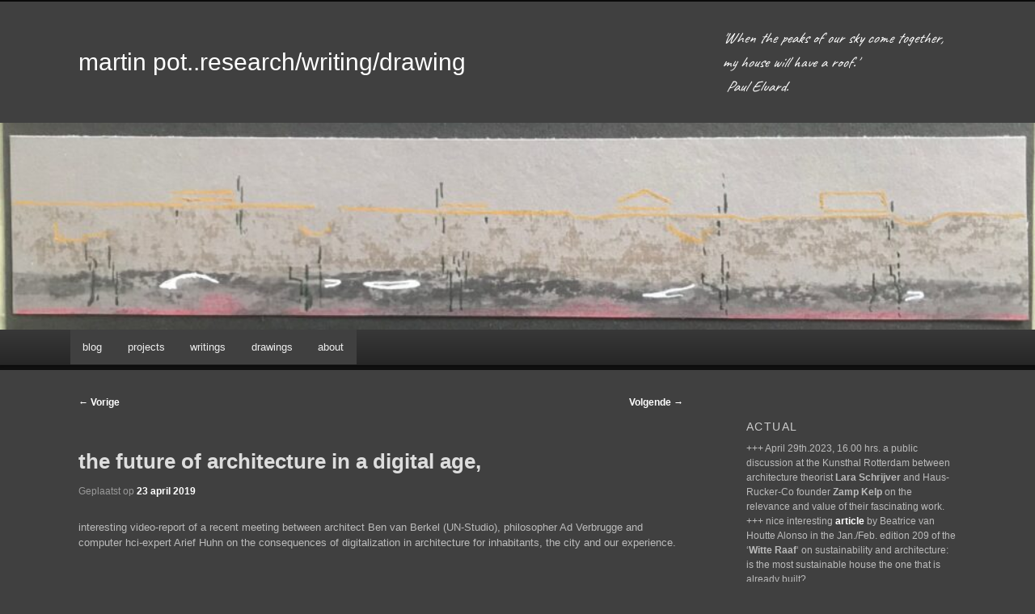

--- FILE ---
content_type: text/html; charset=UTF-8
request_url: https://martinpot.eu/the-future-of-architecture-in-a-digital-age/
body_size: 10654
content:
 <!DOCTYPE html>
<!--[if IE 6]>
<html id="ie6" lang="nl">
<![endif]-->
<!--[if IE 7]>
<html id="ie7" lang="nl">
<![endif]-->
<!--[if IE 8]>
<html id="ie8" lang="nl">
<![endif]-->
<!--[if !(IE 6) | !(IE 7) | !(IE 8)  ]><!-->
<html lang="nl">
<!--<![endif]-->
<head>
<meta charset="UTF-8" />
<meta name="viewport" content="width=device-width" />
<title>future architecture digitalizationmartin pot..research/writing/drawing</title>
<link rel="profile" href="http://gmpg.org/xfn/11" />
<link rel="stylesheet" type="text/css" media="all" href="https://martinpot.eu/wp-content/themes/twentyeleven-child-01/style.css" />
<link rel="pingback" href="https://martinpot.eu/xmlrpc.php" />
<!--[if lt IE 9]>
<script src="https://martinpot.eu/wp-content/themes/twentyeleven/js/html5.js" type="text/javascript"></script>
<![endif]-->
<meta name='robots' content='index, follow, max-image-preview:large, max-snippet:-1, max-video-preview:-1' />

	<!-- This site is optimized with the Yoast SEO plugin v20.6 - https://yoast.com/wordpress/plugins/seo/ -->
	<meta name="description" content="the future of architecture in a digital age." />
	<link rel="canonical" href="https://martinpot-interiors.com/the-future-of-architecture-in-a-digital-age/" />
	<meta property="og:locale" content="nl_NL" />
	<meta property="og:type" content="article" />
	<meta property="og:title" content="future architecture digitalization" />
	<meta property="og:description" content="the future of architecture in a digital age." />
	<meta property="og:url" content="https://martinpot-interiors.com/the-future-of-architecture-in-a-digital-age/" />
	<meta property="og:site_name" content="martin pot..research/writing/drawing" />
	<meta property="article:published_time" content="2019-04-23T12:31:24+00:00" />
	<meta property="article:modified_time" content="2019-07-16T18:57:12+00:00" />
	<meta name="author" content="martinpot" />
	<meta name="twitter:label1" content="Geschreven door" />
	<meta name="twitter:data1" content="martinpot" />
	<script type="application/ld+json" class="yoast-schema-graph">{"@context":"https://schema.org","@graph":[{"@type":"WebPage","@id":"https://martinpot-interiors.com/the-future-of-architecture-in-a-digital-age/","url":"https://martinpot-interiors.com/the-future-of-architecture-in-a-digital-age/","name":"future architecture digitalization","isPartOf":{"@id":"https://martinpot.eu/#website"},"datePublished":"2019-04-23T12:31:24+00:00","dateModified":"2019-07-16T18:57:12+00:00","author":{"@id":"https://martinpot.eu/#/schema/person/2c11c2694b6b7f5df44d6cf55ddb9a2e"},"description":"the future of architecture in a digital age.","breadcrumb":{"@id":"https://martinpot-interiors.com/the-future-of-architecture-in-a-digital-age/#breadcrumb"},"inLanguage":"nl","potentialAction":[{"@type":"ReadAction","target":["https://martinpot-interiors.com/the-future-of-architecture-in-a-digital-age/"]}]},{"@type":"BreadcrumbList","@id":"https://martinpot-interiors.com/the-future-of-architecture-in-a-digital-age/#breadcrumb","itemListElement":[{"@type":"ListItem","position":1,"name":"Home","item":"https://martinpot.eu/"},{"@type":"ListItem","position":2,"name":"the future of architecture in a digital age,"}]},{"@type":"WebSite","@id":"https://martinpot.eu/#website","url":"https://martinpot.eu/","name":"martin pot..research/writing/drawing","description":"&#039;When the peaks of our sky come together, my house will have a roof.&#039;  &#010; Paul Eluard. ","potentialAction":[{"@type":"SearchAction","target":{"@type":"EntryPoint","urlTemplate":"https://martinpot.eu/?s={search_term_string}"},"query-input":"required name=search_term_string"}],"inLanguage":"nl"},{"@type":"Person","@id":"https://martinpot.eu/#/schema/person/2c11c2694b6b7f5df44d6cf55ddb9a2e","name":"martinpot","url":"https://martinpot.eu/author/martinpot/"}]}</script>
	<!-- / Yoast SEO plugin. -->


<link rel='dns-prefetch' href='//s.w.org' />
<link rel="alternate" type="application/rss+xml" title="martin pot..research/writing/drawing &raquo; Feed" href="https://martinpot.eu/feed/" />
<link rel="alternate" type="application/rss+xml" title="martin pot..research/writing/drawing &raquo; Reactiesfeed" href="https://martinpot.eu/comments/feed/" />
<script type="text/javascript">
window._wpemojiSettings = {"baseUrl":"https:\/\/s.w.org\/images\/core\/emoji\/14.0.0\/72x72\/","ext":".png","svgUrl":"https:\/\/s.w.org\/images\/core\/emoji\/14.0.0\/svg\/","svgExt":".svg","source":{"concatemoji":"https:\/\/martinpot.eu\/wp-includes\/js\/wp-emoji-release.min.js?ver=6.0.11"}};
/*! This file is auto-generated */
!function(e,a,t){var n,r,o,i=a.createElement("canvas"),p=i.getContext&&i.getContext("2d");function s(e,t){var a=String.fromCharCode,e=(p.clearRect(0,0,i.width,i.height),p.fillText(a.apply(this,e),0,0),i.toDataURL());return p.clearRect(0,0,i.width,i.height),p.fillText(a.apply(this,t),0,0),e===i.toDataURL()}function c(e){var t=a.createElement("script");t.src=e,t.defer=t.type="text/javascript",a.getElementsByTagName("head")[0].appendChild(t)}for(o=Array("flag","emoji"),t.supports={everything:!0,everythingExceptFlag:!0},r=0;r<o.length;r++)t.supports[o[r]]=function(e){if(!p||!p.fillText)return!1;switch(p.textBaseline="top",p.font="600 32px Arial",e){case"flag":return s([127987,65039,8205,9895,65039],[127987,65039,8203,9895,65039])?!1:!s([55356,56826,55356,56819],[55356,56826,8203,55356,56819])&&!s([55356,57332,56128,56423,56128,56418,56128,56421,56128,56430,56128,56423,56128,56447],[55356,57332,8203,56128,56423,8203,56128,56418,8203,56128,56421,8203,56128,56430,8203,56128,56423,8203,56128,56447]);case"emoji":return!s([129777,127995,8205,129778,127999],[129777,127995,8203,129778,127999])}return!1}(o[r]),t.supports.everything=t.supports.everything&&t.supports[o[r]],"flag"!==o[r]&&(t.supports.everythingExceptFlag=t.supports.everythingExceptFlag&&t.supports[o[r]]);t.supports.everythingExceptFlag=t.supports.everythingExceptFlag&&!t.supports.flag,t.DOMReady=!1,t.readyCallback=function(){t.DOMReady=!0},t.supports.everything||(n=function(){t.readyCallback()},a.addEventListener?(a.addEventListener("DOMContentLoaded",n,!1),e.addEventListener("load",n,!1)):(e.attachEvent("onload",n),a.attachEvent("onreadystatechange",function(){"complete"===a.readyState&&t.readyCallback()})),(e=t.source||{}).concatemoji?c(e.concatemoji):e.wpemoji&&e.twemoji&&(c(e.twemoji),c(e.wpemoji)))}(window,document,window._wpemojiSettings);
</script>
<style type="text/css">
img.wp-smiley,
img.emoji {
	display: inline !important;
	border: none !important;
	box-shadow: none !important;
	height: 1em !important;
	width: 1em !important;
	margin: 0 0.07em !important;
	vertical-align: -0.1em !important;
	background: none !important;
	padding: 0 !important;
}
</style>
	<link rel='stylesheet' id='moztheme2011-css'  href='https://martinpot.eu/wp-content/plugins/twenty-eleven-theme-extensions/moztheme2011.css?ver=6.0.11' type='text/css' media='all' />
<link rel='stylesheet' id='wp-block-library-css'  href='https://martinpot.eu/wp-includes/css/dist/block-library/style.min.css?ver=6.0.11' type='text/css' media='all' />
<style id='wp-block-library-theme-inline-css' type='text/css'>
.wp-block-audio figcaption{color:#555;font-size:13px;text-align:center}.is-dark-theme .wp-block-audio figcaption{color:hsla(0,0%,100%,.65)}.wp-block-code{border:1px solid #ccc;border-radius:4px;font-family:Menlo,Consolas,monaco,monospace;padding:.8em 1em}.wp-block-embed figcaption{color:#555;font-size:13px;text-align:center}.is-dark-theme .wp-block-embed figcaption{color:hsla(0,0%,100%,.65)}.blocks-gallery-caption{color:#555;font-size:13px;text-align:center}.is-dark-theme .blocks-gallery-caption{color:hsla(0,0%,100%,.65)}.wp-block-image figcaption{color:#555;font-size:13px;text-align:center}.is-dark-theme .wp-block-image figcaption{color:hsla(0,0%,100%,.65)}.wp-block-pullquote{border-top:4px solid;border-bottom:4px solid;margin-bottom:1.75em;color:currentColor}.wp-block-pullquote__citation,.wp-block-pullquote cite,.wp-block-pullquote footer{color:currentColor;text-transform:uppercase;font-size:.8125em;font-style:normal}.wp-block-quote{border-left:.25em solid;margin:0 0 1.75em;padding-left:1em}.wp-block-quote cite,.wp-block-quote footer{color:currentColor;font-size:.8125em;position:relative;font-style:normal}.wp-block-quote.has-text-align-right{border-left:none;border-right:.25em solid;padding-left:0;padding-right:1em}.wp-block-quote.has-text-align-center{border:none;padding-left:0}.wp-block-quote.is-large,.wp-block-quote.is-style-large,.wp-block-quote.is-style-plain{border:none}.wp-block-search .wp-block-search__label{font-weight:700}:where(.wp-block-group.has-background){padding:1.25em 2.375em}.wp-block-separator.has-css-opacity{opacity:.4}.wp-block-separator{border:none;border-bottom:2px solid;margin-left:auto;margin-right:auto}.wp-block-separator.has-alpha-channel-opacity{opacity:1}.wp-block-separator:not(.is-style-wide):not(.is-style-dots){width:100px}.wp-block-separator.has-background:not(.is-style-dots){border-bottom:none;height:1px}.wp-block-separator.has-background:not(.is-style-wide):not(.is-style-dots){height:2px}.wp-block-table thead{border-bottom:3px solid}.wp-block-table tfoot{border-top:3px solid}.wp-block-table td,.wp-block-table th{padding:.5em;border:1px solid;word-break:normal}.wp-block-table figcaption{color:#555;font-size:13px;text-align:center}.is-dark-theme .wp-block-table figcaption{color:hsla(0,0%,100%,.65)}.wp-block-video figcaption{color:#555;font-size:13px;text-align:center}.is-dark-theme .wp-block-video figcaption{color:hsla(0,0%,100%,.65)}.wp-block-template-part.has-background{padding:1.25em 2.375em;margin-top:0;margin-bottom:0}
</style>
<style id='global-styles-inline-css' type='text/css'>
body{--wp--preset--color--black: #000;--wp--preset--color--cyan-bluish-gray: #abb8c3;--wp--preset--color--white: #fff;--wp--preset--color--pale-pink: #f78da7;--wp--preset--color--vivid-red: #cf2e2e;--wp--preset--color--luminous-vivid-orange: #ff6900;--wp--preset--color--luminous-vivid-amber: #fcb900;--wp--preset--color--light-green-cyan: #7bdcb5;--wp--preset--color--vivid-green-cyan: #00d084;--wp--preset--color--pale-cyan-blue: #8ed1fc;--wp--preset--color--vivid-cyan-blue: #0693e3;--wp--preset--color--vivid-purple: #9b51e0;--wp--preset--color--blue: #1982d1;--wp--preset--color--dark-gray: #373737;--wp--preset--color--medium-gray: #666;--wp--preset--color--light-gray: #e2e2e2;--wp--preset--gradient--vivid-cyan-blue-to-vivid-purple: linear-gradient(135deg,rgba(6,147,227,1) 0%,rgb(155,81,224) 100%);--wp--preset--gradient--light-green-cyan-to-vivid-green-cyan: linear-gradient(135deg,rgb(122,220,180) 0%,rgb(0,208,130) 100%);--wp--preset--gradient--luminous-vivid-amber-to-luminous-vivid-orange: linear-gradient(135deg,rgba(252,185,0,1) 0%,rgba(255,105,0,1) 100%);--wp--preset--gradient--luminous-vivid-orange-to-vivid-red: linear-gradient(135deg,rgba(255,105,0,1) 0%,rgb(207,46,46) 100%);--wp--preset--gradient--very-light-gray-to-cyan-bluish-gray: linear-gradient(135deg,rgb(238,238,238) 0%,rgb(169,184,195) 100%);--wp--preset--gradient--cool-to-warm-spectrum: linear-gradient(135deg,rgb(74,234,220) 0%,rgb(151,120,209) 20%,rgb(207,42,186) 40%,rgb(238,44,130) 60%,rgb(251,105,98) 80%,rgb(254,248,76) 100%);--wp--preset--gradient--blush-light-purple: linear-gradient(135deg,rgb(255,206,236) 0%,rgb(152,150,240) 100%);--wp--preset--gradient--blush-bordeaux: linear-gradient(135deg,rgb(254,205,165) 0%,rgb(254,45,45) 50%,rgb(107,0,62) 100%);--wp--preset--gradient--luminous-dusk: linear-gradient(135deg,rgb(255,203,112) 0%,rgb(199,81,192) 50%,rgb(65,88,208) 100%);--wp--preset--gradient--pale-ocean: linear-gradient(135deg,rgb(255,245,203) 0%,rgb(182,227,212) 50%,rgb(51,167,181) 100%);--wp--preset--gradient--electric-grass: linear-gradient(135deg,rgb(202,248,128) 0%,rgb(113,206,126) 100%);--wp--preset--gradient--midnight: linear-gradient(135deg,rgb(2,3,129) 0%,rgb(40,116,252) 100%);--wp--preset--duotone--dark-grayscale: url('#wp-duotone-dark-grayscale');--wp--preset--duotone--grayscale: url('#wp-duotone-grayscale');--wp--preset--duotone--purple-yellow: url('#wp-duotone-purple-yellow');--wp--preset--duotone--blue-red: url('#wp-duotone-blue-red');--wp--preset--duotone--midnight: url('#wp-duotone-midnight');--wp--preset--duotone--magenta-yellow: url('#wp-duotone-magenta-yellow');--wp--preset--duotone--purple-green: url('#wp-duotone-purple-green');--wp--preset--duotone--blue-orange: url('#wp-duotone-blue-orange');--wp--preset--font-size--small: 13px;--wp--preset--font-size--medium: 20px;--wp--preset--font-size--large: 36px;--wp--preset--font-size--x-large: 42px;}.has-black-color{color: var(--wp--preset--color--black) !important;}.has-cyan-bluish-gray-color{color: var(--wp--preset--color--cyan-bluish-gray) !important;}.has-white-color{color: var(--wp--preset--color--white) !important;}.has-pale-pink-color{color: var(--wp--preset--color--pale-pink) !important;}.has-vivid-red-color{color: var(--wp--preset--color--vivid-red) !important;}.has-luminous-vivid-orange-color{color: var(--wp--preset--color--luminous-vivid-orange) !important;}.has-luminous-vivid-amber-color{color: var(--wp--preset--color--luminous-vivid-amber) !important;}.has-light-green-cyan-color{color: var(--wp--preset--color--light-green-cyan) !important;}.has-vivid-green-cyan-color{color: var(--wp--preset--color--vivid-green-cyan) !important;}.has-pale-cyan-blue-color{color: var(--wp--preset--color--pale-cyan-blue) !important;}.has-vivid-cyan-blue-color{color: var(--wp--preset--color--vivid-cyan-blue) !important;}.has-vivid-purple-color{color: var(--wp--preset--color--vivid-purple) !important;}.has-black-background-color{background-color: var(--wp--preset--color--black) !important;}.has-cyan-bluish-gray-background-color{background-color: var(--wp--preset--color--cyan-bluish-gray) !important;}.has-white-background-color{background-color: var(--wp--preset--color--white) !important;}.has-pale-pink-background-color{background-color: var(--wp--preset--color--pale-pink) !important;}.has-vivid-red-background-color{background-color: var(--wp--preset--color--vivid-red) !important;}.has-luminous-vivid-orange-background-color{background-color: var(--wp--preset--color--luminous-vivid-orange) !important;}.has-luminous-vivid-amber-background-color{background-color: var(--wp--preset--color--luminous-vivid-amber) !important;}.has-light-green-cyan-background-color{background-color: var(--wp--preset--color--light-green-cyan) !important;}.has-vivid-green-cyan-background-color{background-color: var(--wp--preset--color--vivid-green-cyan) !important;}.has-pale-cyan-blue-background-color{background-color: var(--wp--preset--color--pale-cyan-blue) !important;}.has-vivid-cyan-blue-background-color{background-color: var(--wp--preset--color--vivid-cyan-blue) !important;}.has-vivid-purple-background-color{background-color: var(--wp--preset--color--vivid-purple) !important;}.has-black-border-color{border-color: var(--wp--preset--color--black) !important;}.has-cyan-bluish-gray-border-color{border-color: var(--wp--preset--color--cyan-bluish-gray) !important;}.has-white-border-color{border-color: var(--wp--preset--color--white) !important;}.has-pale-pink-border-color{border-color: var(--wp--preset--color--pale-pink) !important;}.has-vivid-red-border-color{border-color: var(--wp--preset--color--vivid-red) !important;}.has-luminous-vivid-orange-border-color{border-color: var(--wp--preset--color--luminous-vivid-orange) !important;}.has-luminous-vivid-amber-border-color{border-color: var(--wp--preset--color--luminous-vivid-amber) !important;}.has-light-green-cyan-border-color{border-color: var(--wp--preset--color--light-green-cyan) !important;}.has-vivid-green-cyan-border-color{border-color: var(--wp--preset--color--vivid-green-cyan) !important;}.has-pale-cyan-blue-border-color{border-color: var(--wp--preset--color--pale-cyan-blue) !important;}.has-vivid-cyan-blue-border-color{border-color: var(--wp--preset--color--vivid-cyan-blue) !important;}.has-vivid-purple-border-color{border-color: var(--wp--preset--color--vivid-purple) !important;}.has-vivid-cyan-blue-to-vivid-purple-gradient-background{background: var(--wp--preset--gradient--vivid-cyan-blue-to-vivid-purple) !important;}.has-light-green-cyan-to-vivid-green-cyan-gradient-background{background: var(--wp--preset--gradient--light-green-cyan-to-vivid-green-cyan) !important;}.has-luminous-vivid-amber-to-luminous-vivid-orange-gradient-background{background: var(--wp--preset--gradient--luminous-vivid-amber-to-luminous-vivid-orange) !important;}.has-luminous-vivid-orange-to-vivid-red-gradient-background{background: var(--wp--preset--gradient--luminous-vivid-orange-to-vivid-red) !important;}.has-very-light-gray-to-cyan-bluish-gray-gradient-background{background: var(--wp--preset--gradient--very-light-gray-to-cyan-bluish-gray) !important;}.has-cool-to-warm-spectrum-gradient-background{background: var(--wp--preset--gradient--cool-to-warm-spectrum) !important;}.has-blush-light-purple-gradient-background{background: var(--wp--preset--gradient--blush-light-purple) !important;}.has-blush-bordeaux-gradient-background{background: var(--wp--preset--gradient--blush-bordeaux) !important;}.has-luminous-dusk-gradient-background{background: var(--wp--preset--gradient--luminous-dusk) !important;}.has-pale-ocean-gradient-background{background: var(--wp--preset--gradient--pale-ocean) !important;}.has-electric-grass-gradient-background{background: var(--wp--preset--gradient--electric-grass) !important;}.has-midnight-gradient-background{background: var(--wp--preset--gradient--midnight) !important;}.has-small-font-size{font-size: var(--wp--preset--font-size--small) !important;}.has-medium-font-size{font-size: var(--wp--preset--font-size--medium) !important;}.has-large-font-size{font-size: var(--wp--preset--font-size--large) !important;}.has-x-large-font-size{font-size: var(--wp--preset--font-size--x-large) !important;}
</style>
<link rel='stylesheet' id='contact-form-7-css'  href='https://martinpot.eu/wp-content/plugins/contact-form-7/includes/css/styles.css?ver=5.6.2' type='text/css' media='all' />
<link rel='stylesheet' id='twentyeleven-block-style-css'  href='https://martinpot.eu/wp-content/themes/twentyeleven/blocks.css?ver=20240703' type='text/css' media='all' />
<link rel='stylesheet' id='dark-css'  href='https://martinpot.eu/wp-content/themes/twentyeleven/colors/dark.css?ver=20240603' type='text/css' media='all' />
<link rel="https://api.w.org/" href="https://martinpot.eu/wp-json/" /><link rel="alternate" type="application/json" href="https://martinpot.eu/wp-json/wp/v2/posts/753" /><link rel="EditURI" type="application/rsd+xml" title="RSD" href="https://martinpot.eu/xmlrpc.php?rsd" />
<link rel="wlwmanifest" type="application/wlwmanifest+xml" href="https://martinpot.eu/wp-includes/wlwmanifest.xml" /> 
<meta name="generator" content="WordPress 6.0.11" />
<link rel='shortlink' href='https://martinpot.eu/?p=753' />
<link rel="alternate" type="application/json+oembed" href="https://martinpot.eu/wp-json/oembed/1.0/embed?url=https%3A%2F%2Fmartinpot.eu%2Fthe-future-of-architecture-in-a-digital-age%2F" />
<link rel="alternate" type="text/xml+oembed" href="https://martinpot.eu/wp-json/oembed/1.0/embed?url=https%3A%2F%2Fmartinpot.eu%2Fthe-future-of-architecture-in-a-digital-age%2F&#038;format=xml" />
	<style>
		/* Link color */
		a,
		#site-title a:focus,
		#site-title a:hover,
		#site-title a:active,
		.entry-title a:hover,
		.entry-title a:focus,
		.entry-title a:active,
		.widget_twentyeleven_ephemera .comments-link a:hover,
		section.recent-posts .other-recent-posts a[rel="bookmark"]:hover,
		section.recent-posts .other-recent-posts .comments-link a:hover,
		.format-image footer.entry-meta a:hover,
		#site-generator a:hover {
			color: #ffffff;
		}
		section.recent-posts .other-recent-posts .comments-link a:hover {
			border-color: #ffffff;
		}
		article.feature-image.small .entry-summary p a:hover,
		.entry-header .comments-link a:hover,
		.entry-header .comments-link a:focus,
		.entry-header .comments-link a:active,
		.feature-slider a.active {
			background-color: #ffffff;
		}
	</style>
			<style type="text/css" id="twentyeleven-header-css">
				#site-title a,
		#site-description {
			color: #ffffff;
		}
		</style>
		<style type="text/css" id="custom-background-css">
body.custom-background { background-color: #666666; }
</style>
	</head>

<body class="post-template-default single single-post postid-753 single-format-standard custom-background wp-embed-responsive single-author two-column right-sidebar moz-sidebar-adjust moz-nav-adjust moz-widget-list-adjust">
<div id="page" class="hfeed">
	<header id="branding" role="banner">
			<hgroup>
				<h1 id="site-title"><span><a href="https://martinpot.eu/" rel="home">martin pot..research/writing/drawing</a></span></h1>
				<blockquote>
					<h2 id="site-description">&#039;When the peaks of our sky come together, my house will have a roof.&#039;  &#010; Paul Eluard. </h2>
				</blockquote>
			</hgroup>

						<a href="https://martinpot.eu/">
									<img src="https://martinpot.eu/wp-content/uploads/2025/03/cropped-websiteafb..jpg" width="1000" height="200" alt="" />
							</a>
			
								<form method="get" id="searchform" action="https://martinpot.eu/">
		<label for="s" class="assistive-text">Zoeken</label>
		<input type="text" class="field" name="s" id="s" placeholder="Zoeken" />
		<input type="submit" class="submit" name="submit" id="searchsubmit" value="Zoeken" />
	</form>
			
			<nav id="access" role="navigation">
				<h3 class="assistive-text">Hoofdmenu</h3>
								<div class="skip-link"><a class="assistive-text" href="#content">Spring naar de primaire inhoud</a></div>
												<div class="menu-menu-1-container"><ul id="menu-menu-1" class="menu"><li id="menu-item-1360" class="menu-item menu-item-type-taxonomy menu-item-object-category current-post-ancestor current-menu-parent current-post-parent menu-item-1360"><a href="https://martinpot.eu/category/blog/">blog</a></li>
<li id="menu-item-1366" class="menu-item menu-item-type-custom menu-item-object-custom menu-item-has-children menu-item-1366"><a href="#">projects</a>
<ul class="sub-menu">
	<li id="menu-item-1367" class="menu-item menu-item-type-taxonomy menu-item-object-category menu-item-1367"><a href="https://martinpot.eu/category/projects/conference/">conference/talks</a></li>
</ul>
</li>
<li id="menu-item-1362" class="menu-item menu-item-type-taxonomy menu-item-object-category menu-item-has-children menu-item-1362"><a href="https://martinpot.eu/category/writings/">writings</a>
<ul class="sub-menu">
	<li id="menu-item-1363" class="menu-item menu-item-type-taxonomy menu-item-object-category menu-item-1363"><a href="https://martinpot.eu/category/writings/articles/">articles</a></li>
	<li id="menu-item-1364" class="menu-item menu-item-type-taxonomy menu-item-object-category menu-item-1364"><a href="https://martinpot.eu/category/writings/books/">books</a></li>
	<li id="menu-item-1365" class="menu-item menu-item-type-taxonomy menu-item-object-category menu-item-1365"><a href="https://martinpot.eu/category/writings/essays/">essays</a></li>
</ul>
</li>
<li id="menu-item-1361" class="menu-item menu-item-type-taxonomy menu-item-object-category menu-item-1361"><a href="https://martinpot.eu/category/projects/drawings/">drawings</a></li>
<li id="menu-item-1356" class="menu-item menu-item-type-post_type menu-item-object-page menu-item-home menu-item-1356"><a href="https://martinpot.eu/about/">about</a></li>
</ul></div>			</nav><!-- #access -->
	</header><!-- #branding -->



	<div id="main">
		<div id="primary">
			<div id="content" role="main">

				
					<nav id="nav-single">
						<h3 class="assistive-text">Bericht navigatie</h3>
						<span class="nav-previous"><a href="https://martinpot.eu/home-and-or-hyperconnectivity/" rel="prev"><span class="meta-nav">&larr;</span> Vorige</a></span>
						<span class="nav-next"><a href="https://martinpot.eu/all-that-is-digitized-must-converge/" rel="next">Volgende <span class="meta-nav">&rarr;</span></a></span>
					</nav><!-- #nav-single -->

					
<article id="post-753" class="post-753 post type-post status-publish format-standard hentry category-blog tag-architecture-digital">
	<header class="entry-header">
		<h1 class="entry-title">the future of architecture in a digital age,</h1>

				<div class="entry-meta">
			<span class="sep">Geplaatst op </span><a href="https://martinpot.eu/the-future-of-architecture-in-a-digital-age/" title="13:31" rel="bookmark"><time class="entry-date" datetime="2019-04-23T13:31:24+01:00">23 april 2019</time></a><span class="by-author"> <span class="sep"> door </span> <span class="author vcard"><a class="url fn n" href="https://martinpot.eu/author/martinpot/" title="Alle berichten tonen van martinpot" rel="author">martinpot</a></span></span>		</div><!-- .entry-meta -->
			</header><!-- .entry-header -->

	<div class="entry-content">
		<p><span style="font-size: 10pt;">interesting video-report of a recent meeting between architect Ben van Berkel (UN-Studio), philosopher Ad Verbrugge and computer hci-expert Arief Huhn on the consequences of digitalization in architecture for inhabitants, the city and our experience.</span></p>
<p>&nbsp;</p>
<p><iframe src="//www.youtube.com/embed/7yMTJUfjGJI" width="560" height="314" allowfullscreen="allowfullscreen"></iframe></p>
			</div><!-- .entry-content -->

	<footer class="entry-meta">
		Dit bericht werd geplaatst in <a href="https://martinpot.eu/category/blog/" rel="category tag">blog</a> en getagd <a href="https://martinpot.eu/tag/architecture-digital/" rel="tag">architecture; digital</a> door <a href="https://martinpot.eu/author/martinpot/">martinpot </a>. Bookmark de <a href="https://martinpot.eu/the-future-of-architecture-in-a-digital-age/" title="Permalink om the future of architecture in a digital age," rel="bookmark"> permalink </a>.
		
			</footer><!-- .entry-meta -->
</article><!-- #post-753 -->

						<div id="comments">
	
	
	
	
</div><!-- #comments -->

				
			</div><!-- #content -->
		</div><!-- #primary -->

		<div id="secondary" class="widget-area" role="complementary">
			<aside id="text-8" class="widget widget_text">			<div class="textwidget"></div>
		</aside><aside id="text-7" class="widget widget_text"><h3 class="widget-title">actual</h3>			<div class="textwidget"><p>+++ April 29th.2023, 16.00 hrs. a public discussion at the Kunsthal Rotterdam between architecture theorist <strong>Lara Schrijver</strong> and Haus-Rucker-Co founder <strong>Zamp Kelp</strong> on the relevance and value of their fascinating work.</p>
<p>+++ nice interesting <a href="https://www.dewitteraaf.be/artikel/detail/nl/4894">article</a> by Beatrice van Houtte Alonso in the Jan./Feb. edition 209 of the &#8216;<strong>Witte Raaf</strong>&#8216; on sustainability and architecture: is the most sustainable house the one that is already built?</p>
<p>+++ very fascinating and fine <a href="https://www.e-flux.com/architecture/accumulation/345105/metabolic-rift-gift-and-shift/">article</a> by <strong>Kiel Moe</strong> on E-Flux; &#8216;Metabolic Rift, Gift &amp; Shift&#8217;, elaborating on the role and above all position of architecture with its physical surroundings.</p>
<p>+++ interesting <a href="http://deathofdrawing.com/architecture-as-an-ethics-of-technology/">article</a> on ethics and the role of digital technology in architectural practice.</p>
<p>+++ boeiend <a href="https://versbeton.nl/2018/04/de-plooibare-woning-het-nieuwe-recept-voor-de-rotterdamse-woningmarkt/">programma</a> Radio Operator; derde uitzendingen van Architecture City over &#8216;de Plooibare Woning&#8217;; m.n. door het interview met <strong>John Habraken</strong>.</p>
</div>
		</aside><aside id="tag_cloud-4" class="widget widget_tag_cloud"><h3 class="widget-title">tag-cloud</h3><div class="tagcloud"><ul class='wp-tag-cloud' role='list'>
	<li><a href="https://martinpot.eu/tag/ai/" class="tag-cloud-link tag-link-73 tag-link-position-1" style="font-size: 9.8260869565217pt;" aria-label="AI (2 items)">AI</a></li>
	<li><a href="https://martinpot.eu/tag/ambient-intelligence/" class="tag-cloud-link tag-link-15 tag-link-position-2" style="font-size: 9.8260869565217pt;" aria-label="ambient intelligence (2 items)">ambient intelligence</a></li>
	<li><a href="https://martinpot.eu/tag/architecture/" class="tag-cloud-link tag-link-16 tag-link-position-3" style="font-size: 22pt;" aria-label="architecture (47 items)">architecture</a></li>
	<li><a href="https://martinpot.eu/tag/architecture-digital/" class="tag-cloud-link tag-link-79 tag-link-position-4" style="font-size: 9.8260869565217pt;" aria-label="architecture; digital (2 items)">architecture; digital</a></li>
	<li><a href="https://martinpot.eu/tag/architecture-dwelling/" class="tag-cloud-link tag-link-43 tag-link-position-5" style="font-size: 16.217391304348pt;" aria-label="architecture; dwelling. (12 items)">architecture; dwelling.</a></li>
	<li><a href="https://martinpot.eu/tag/architecture-home/" class="tag-cloud-link tag-link-78 tag-link-position-6" style="font-size: 9.8260869565217pt;" aria-label="architecture; home (2 items)">architecture; home</a></li>
	<li><a href="https://martinpot.eu/tag/architecture-smart-city/" class="tag-cloud-link tag-link-62 tag-link-position-7" style="font-size: 9.8260869565217pt;" aria-label="architecture; smart city. (2 items)">architecture; smart city.</a></li>
	<li><a href="https://martinpot.eu/tag/architecture-technology/" class="tag-cloud-link tag-link-80 tag-link-position-8" style="font-size: 9.8260869565217pt;" aria-label="architecture; technology (2 items)">architecture; technology</a></li>
	<li><a href="https://martinpot.eu/tag/architecture-virtuality-space/" class="tag-cloud-link tag-link-42 tag-link-position-9" style="font-size: 11.04347826087pt;" aria-label="architecture; virtuality; space (3 items)">architecture; virtuality; space</a></li>
	<li><a href="https://martinpot.eu/tag/architectuur/" class="tag-cloud-link tag-link-55 tag-link-position-10" style="font-size: 11.04347826087pt;" aria-label="architectuur (3 items)">architectuur</a></li>
	<li><a href="https://martinpot.eu/tag/art/" class="tag-cloud-link tag-link-13 tag-link-position-11" style="font-size: 20.072463768116pt;" aria-label="art (30 items)">art</a></li>
	<li><a href="https://martinpot.eu/tag/arts/" class="tag-cloud-link tag-link-63 tag-link-position-12" style="font-size: 8pt;" aria-label="arts (1 item)">arts</a></li>
	<li><a href="https://martinpot.eu/tag/biology/" class="tag-cloud-link tag-link-50 tag-link-position-13" style="font-size: 9.8260869565217pt;" aria-label="biology (2 items)">biology</a></li>
	<li><a href="https://martinpot.eu/tag/circularity/" class="tag-cloud-link tag-link-85 tag-link-position-14" style="font-size: 8pt;" aria-label="circularity (1 item)">circularity</a></li>
	<li><a href="https://martinpot.eu/tag/city/" class="tag-cloud-link tag-link-47 tag-link-position-15" style="font-size: 9.8260869565217pt;" aria-label="city (2 items)">city</a></li>
	<li><a href="https://martinpot.eu/tag/conference-internet-of-things-home/" class="tag-cloud-link tag-link-48 tag-link-position-16" style="font-size: 9.8260869565217pt;" aria-label="conference; internet of things; home (2 items)">conference; internet of things; home</a></li>
	<li><a href="https://martinpot.eu/tag/design/" class="tag-cloud-link tag-link-35 tag-link-position-17" style="font-size: 9.8260869565217pt;" aria-label="design (2 items)">design</a></li>
	<li><a href="https://martinpot.eu/tag/dwelling/" class="tag-cloud-link tag-link-28 tag-link-position-18" style="font-size: 12.057971014493pt;" aria-label="dwelling (4 items)">dwelling</a></li>
	<li><a href="https://martinpot.eu/tag/ellul/" class="tag-cloud-link tag-link-31 tag-link-position-19" style="font-size: 9.8260869565217pt;" aria-label="Ellul (2 items)">Ellul</a></li>
	<li><a href="https://martinpot.eu/tag/environment/" class="tag-cloud-link tag-link-26 tag-link-position-20" style="font-size: 11.04347826087pt;" aria-label="environment (3 items)">environment</a></li>
	<li><a href="https://martinpot.eu/tag/ethics/" class="tag-cloud-link tag-link-52 tag-link-position-21" style="font-size: 13.579710144928pt;" aria-label="ethics (6 items)">ethics</a></li>
	<li><a href="https://martinpot.eu/tag/future/" class="tag-cloud-link tag-link-18 tag-link-position-22" style="font-size: 9.8260869565217pt;" aria-label="future (2 items)">future</a></li>
	<li><a href="https://martinpot.eu/tag/home/" class="tag-cloud-link tag-link-19 tag-link-position-23" style="font-size: 12.057971014493pt;" aria-label="home (4 items)">home</a></li>
	<li><a href="https://martinpot.eu/tag/house/" class="tag-cloud-link tag-link-68 tag-link-position-24" style="font-size: 8pt;" aria-label="house (1 item)">house</a></li>
	<li><a href="https://martinpot.eu/tag/housing/" class="tag-cloud-link tag-link-60 tag-link-position-25" style="font-size: 9.8260869565217pt;" aria-label="housing (2 items)">housing</a></li>
	<li><a href="https://martinpot.eu/tag/humanity/" class="tag-cloud-link tag-link-64 tag-link-position-26" style="font-size: 11.04347826087pt;" aria-label="humanity (3 items)">humanity</a></li>
	<li><a href="https://martinpot.eu/tag/innovation/" class="tag-cloud-link tag-link-33 tag-link-position-27" style="font-size: 11.04347826087pt;" aria-label="innovation (3 items)">innovation</a></li>
	<li><a href="https://martinpot.eu/tag/intelligence/" class="tag-cloud-link tag-link-81 tag-link-position-28" style="font-size: 8pt;" aria-label="intelligence. (1 item)">intelligence.</a></li>
	<li><a href="https://martinpot.eu/tag/internet/" class="tag-cloud-link tag-link-75 tag-link-position-29" style="font-size: 8pt;" aria-label="internet (1 item)">internet</a></li>
	<li><a href="https://martinpot.eu/tag/internet-of-things/" class="tag-cloud-link tag-link-34 tag-link-position-30" style="font-size: 16.623188405797pt;" aria-label="internet of things (13 items)">internet of things</a></li>
	<li><a href="https://martinpot.eu/tag/internet-of-things-architecture-environment/" class="tag-cloud-link tag-link-41 tag-link-position-31" style="font-size: 12.869565217391pt;" aria-label="internet of things; architecture; environment (5 items)">internet of things; architecture; environment</a></li>
	<li><a href="https://martinpot.eu/tag/internet-of-things-philosophy/" class="tag-cloud-link tag-link-30 tag-link-position-32" style="font-size: 9.8260869565217pt;" aria-label="internet of things; philosophy (2 items)">internet of things; philosophy</a></li>
	<li><a href="https://martinpot.eu/tag/internet-things-home-architecture/" class="tag-cloud-link tag-link-65 tag-link-position-33" style="font-size: 8pt;" aria-label="internet things; home; architecture (1 item)">internet things; home; architecture</a></li>
	<li><a href="https://martinpot.eu/tag/iot/" class="tag-cloud-link tag-link-24 tag-link-position-34" style="font-size: 11.04347826087pt;" aria-label="IoT (3 items)">IoT</a></li>
	<li><a href="https://martinpot.eu/tag/lecture/" class="tag-cloud-link tag-link-17 tag-link-position-35" style="font-size: 14.594202898551pt;" aria-label="lecture (8 items)">lecture</a></li>
	<li><a href="https://martinpot.eu/tag/nature/" class="tag-cloud-link tag-link-67 tag-link-position-36" style="font-size: 9.8260869565217pt;" aria-label="nature (2 items)">nature</a></li>
	<li><a href="https://martinpot.eu/tag/philosophy/" class="tag-cloud-link tag-link-29 tag-link-position-37" style="font-size: 9.8260869565217pt;" aria-label="philosophy (2 items)">philosophy</a></li>
	<li><a href="https://martinpot.eu/tag/privacy/" class="tag-cloud-link tag-link-53 tag-link-position-38" style="font-size: 11.04347826087pt;" aria-label="privacy (3 items)">privacy</a></li>
	<li><a href="https://martinpot.eu/tag/smart-city/" class="tag-cloud-link tag-link-25 tag-link-position-39" style="font-size: 12.869565217391pt;" aria-label="smart city (5 items)">smart city</a></li>
	<li><a href="https://martinpot.eu/tag/smart-city-art-architecture/" class="tag-cloud-link tag-link-69 tag-link-position-40" style="font-size: 8pt;" aria-label="smart city; art; architecture (1 item)">smart city; art; architecture</a></li>
	<li><a href="https://martinpot.eu/tag/sustainability/" class="tag-cloud-link tag-link-86 tag-link-position-41" style="font-size: 8pt;" aria-label="sustainability (1 item)">sustainability</a></li>
	<li><a href="https://martinpot.eu/tag/technology/" class="tag-cloud-link tag-link-14 tag-link-position-42" style="font-size: 17.130434782609pt;" aria-label="technology (15 items)">technology</a></li>
	<li><a href="https://martinpot.eu/tag/utopia/" class="tag-cloud-link tag-link-82 tag-link-position-43" style="font-size: 8pt;" aria-label="utopia (1 item)">utopia</a></li>
	<li><a href="https://martinpot.eu/tag/wonen/" class="tag-cloud-link tag-link-54 tag-link-position-44" style="font-size: 12.057971014493pt;" aria-label="wonen (4 items)">wonen</a></li>
	<li><a href="https://martinpot.eu/tag/wonen-internet-things/" class="tag-cloud-link tag-link-70 tag-link-position-45" style="font-size: 8pt;" aria-label="wonen; internet things (1 item)">wonen; internet things</a></li>
</ul>
</div>
</aside><aside id="search-5" class="widget widget_search"><h3 class="widget-title">search:</h3>	<form method="get" id="searchform" action="https://martinpot.eu/">
		<label for="s" class="assistive-text">Zoeken</label>
		<input type="text" class="field" name="s" id="s" placeholder="Zoeken" />
		<input type="submit" class="submit" name="submit" id="searchsubmit" value="Zoeken" />
	</form>
</aside><aside id="meta-3" class="widget widget_meta"><h3 class="widget-title">RSS</h3>
		<ul>
						<li><a rel="nofollow" href="https://martinpot.eu/wp-login.php">Inloggen</a></li>
			<li><a href="https://martinpot.eu/feed/">Berichten feed</a></li>
			<li><a href="https://martinpot.eu/comments/feed/">Reacties feed</a></li>

			<li><a href="https://nl.wordpress.org/">WordPress.org</a></li>
		</ul>

		</aside>
<!-- Start - HTML Javascript Adder plugin v3.9 -->
<aside id="html_javascript_adder-3" class="widget widget_html_javascript_adder"><h3 class="widget-title">LinkedIn</h3>
<div class="hjawidget textwidget">
<script src="//platform.linkedin.com/in.js" type="text/javascript"></script>
<script type="IN/MemberProfile" data-id="http://nl.linkedin.com/pub/martin-pot/0/ba7/812" data-format="click" data-text="Martin Pot"></script>
</div>
</aside><!-- End - HTML Javascript Adder plugin v3.9 -->

<!-- Start - HTML Javascript Adder plugin v3.9 -->
<aside id="html_javascript_adder-4" class="widget widget_html_javascript_adder"><h3 class="widget-title">Meetup.com</h3>
<div class="hjawidget textwidget">
<A HREF="http://www.meetup.com/Rotterdam-Internet-Environment-Meetup/"> Rotterdam Internet & Environment Meetup </A>
</div>
</aside><!-- End - HTML Javascript Adder plugin v3.9 -->
<aside id="archives-2" class="widget widget_archive"><h3 class="widget-title">Archive</h3>		<label class="screen-reader-text" for="archives-dropdown-2">Archive</label>
		<select id="archives-dropdown-2" name="archive-dropdown">
			
			<option value="">Maand selecteren</option>
				<option value='https://martinpot.eu/2026/01/'> januari 2026 &nbsp;(1)</option>
	<option value='https://martinpot.eu/2025/12/'> december 2025 &nbsp;(2)</option>
	<option value='https://martinpot.eu/2025/11/'> november 2025 &nbsp;(3)</option>
	<option value='https://martinpot.eu/2025/10/'> oktober 2025 &nbsp;(1)</option>
	<option value='https://martinpot.eu/2025/09/'> september 2025 &nbsp;(2)</option>
	<option value='https://martinpot.eu/2025/07/'> juli 2025 &nbsp;(1)</option>
	<option value='https://martinpot.eu/2025/06/'> juni 2025 &nbsp;(3)</option>
	<option value='https://martinpot.eu/2025/05/'> mei 2025 &nbsp;(1)</option>
	<option value='https://martinpot.eu/2025/04/'> april 2025 &nbsp;(6)</option>
	<option value='https://martinpot.eu/2025/02/'> februari 2025 &nbsp;(2)</option>
	<option value='https://martinpot.eu/2025/01/'> januari 2025 &nbsp;(5)</option>
	<option value='https://martinpot.eu/2024/10/'> oktober 2024 &nbsp;(7)</option>
	<option value='https://martinpot.eu/2024/03/'> maart 2024 &nbsp;(2)</option>
	<option value='https://martinpot.eu/2024/02/'> februari 2024 &nbsp;(5)</option>
	<option value='https://martinpot.eu/2024/01/'> januari 2024 &nbsp;(1)</option>
	<option value='https://martinpot.eu/2023/12/'> december 2023 &nbsp;(2)</option>
	<option value='https://martinpot.eu/2023/11/'> november 2023 &nbsp;(6)</option>
	<option value='https://martinpot.eu/2023/10/'> oktober 2023 &nbsp;(2)</option>
	<option value='https://martinpot.eu/2023/08/'> augustus 2023 &nbsp;(1)</option>
	<option value='https://martinpot.eu/2023/07/'> juli 2023 &nbsp;(1)</option>
	<option value='https://martinpot.eu/2023/04/'> april 2023 &nbsp;(1)</option>
	<option value='https://martinpot.eu/2023/03/'> maart 2023 &nbsp;(1)</option>
	<option value='https://martinpot.eu/2023/02/'> februari 2023 &nbsp;(1)</option>
	<option value='https://martinpot.eu/2022/12/'> december 2022 &nbsp;(1)</option>
	<option value='https://martinpot.eu/2022/07/'> juli 2022 &nbsp;(1)</option>
	<option value='https://martinpot.eu/2022/06/'> juni 2022 &nbsp;(1)</option>
	<option value='https://martinpot.eu/2022/03/'> maart 2022 &nbsp;(1)</option>
	<option value='https://martinpot.eu/2022/01/'> januari 2022 &nbsp;(2)</option>
	<option value='https://martinpot.eu/2021/11/'> november 2021 &nbsp;(1)</option>
	<option value='https://martinpot.eu/2021/10/'> oktober 2021 &nbsp;(2)</option>
	<option value='https://martinpot.eu/2021/07/'> juli 2021 &nbsp;(3)</option>
	<option value='https://martinpot.eu/2021/05/'> mei 2021 &nbsp;(4)</option>
	<option value='https://martinpot.eu/2021/03/'> maart 2021 &nbsp;(1)</option>
	<option value='https://martinpot.eu/2021/02/'> februari 2021 &nbsp;(1)</option>
	<option value='https://martinpot.eu/2021/01/'> januari 2021 &nbsp;(2)</option>
	<option value='https://martinpot.eu/2020/12/'> december 2020 &nbsp;(1)</option>
	<option value='https://martinpot.eu/2020/11/'> november 2020 &nbsp;(1)</option>
	<option value='https://martinpot.eu/2020/10/'> oktober 2020 &nbsp;(2)</option>
	<option value='https://martinpot.eu/2020/09/'> september 2020 &nbsp;(1)</option>
	<option value='https://martinpot.eu/2020/06/'> juni 2020 &nbsp;(1)</option>
	<option value='https://martinpot.eu/2020/03/'> maart 2020 &nbsp;(1)</option>
	<option value='https://martinpot.eu/2020/02/'> februari 2020 &nbsp;(1)</option>
	<option value='https://martinpot.eu/2020/01/'> januari 2020 &nbsp;(2)</option>
	<option value='https://martinpot.eu/2019/11/'> november 2019 &nbsp;(1)</option>
	<option value='https://martinpot.eu/2019/10/'> oktober 2019 &nbsp;(1)</option>
	<option value='https://martinpot.eu/2019/08/'> augustus 2019 &nbsp;(2)</option>
	<option value='https://martinpot.eu/2019/07/'> juli 2019 &nbsp;(1)</option>
	<option value='https://martinpot.eu/2019/05/'> mei 2019 &nbsp;(1)</option>
	<option value='https://martinpot.eu/2019/04/'> april 2019 &nbsp;(1)</option>
	<option value='https://martinpot.eu/2019/03/'> maart 2019 &nbsp;(1)</option>
	<option value='https://martinpot.eu/2019/02/'> februari 2019 &nbsp;(1)</option>
	<option value='https://martinpot.eu/2019/01/'> januari 2019 &nbsp;(1)</option>
	<option value='https://martinpot.eu/2018/12/'> december 2018 &nbsp;(1)</option>
	<option value='https://martinpot.eu/2018/10/'> oktober 2018 &nbsp;(1)</option>
	<option value='https://martinpot.eu/2018/09/'> september 2018 &nbsp;(1)</option>
	<option value='https://martinpot.eu/2018/07/'> juli 2018 &nbsp;(2)</option>
	<option value='https://martinpot.eu/2018/05/'> mei 2018 &nbsp;(1)</option>
	<option value='https://martinpot.eu/2018/04/'> april 2018 &nbsp;(1)</option>
	<option value='https://martinpot.eu/2018/03/'> maart 2018 &nbsp;(1)</option>
	<option value='https://martinpot.eu/2018/01/'> januari 2018 &nbsp;(1)</option>
	<option value='https://martinpot.eu/2017/12/'> december 2017 &nbsp;(1)</option>
	<option value='https://martinpot.eu/2017/09/'> september 2017 &nbsp;(2)</option>
	<option value='https://martinpot.eu/2017/08/'> augustus 2017 &nbsp;(1)</option>
	<option value='https://martinpot.eu/2017/05/'> mei 2017 &nbsp;(2)</option>
	<option value='https://martinpot.eu/2017/04/'> april 2017 &nbsp;(2)</option>
	<option value='https://martinpot.eu/2017/03/'> maart 2017 &nbsp;(1)</option>
	<option value='https://martinpot.eu/2017/02/'> februari 2017 &nbsp;(3)</option>
	<option value='https://martinpot.eu/2017/01/'> januari 2017 &nbsp;(2)</option>
	<option value='https://martinpot.eu/2016/11/'> november 2016 &nbsp;(3)</option>
	<option value='https://martinpot.eu/2016/10/'> oktober 2016 &nbsp;(3)</option>
	<option value='https://martinpot.eu/2016/08/'> augustus 2016 &nbsp;(1)</option>
	<option value='https://martinpot.eu/2016/06/'> juni 2016 &nbsp;(1)</option>
	<option value='https://martinpot.eu/2016/04/'> april 2016 &nbsp;(3)</option>
	<option value='https://martinpot.eu/2016/03/'> maart 2016 &nbsp;(1)</option>
	<option value='https://martinpot.eu/2016/02/'> februari 2016 &nbsp;(2)</option>
	<option value='https://martinpot.eu/2015/12/'> december 2015 &nbsp;(1)</option>
	<option value='https://martinpot.eu/2015/11/'> november 2015 &nbsp;(2)</option>
	<option value='https://martinpot.eu/2015/10/'> oktober 2015 &nbsp;(1)</option>
	<option value='https://martinpot.eu/2015/09/'> september 2015 &nbsp;(1)</option>
	<option value='https://martinpot.eu/2015/08/'> augustus 2015 &nbsp;(1)</option>
	<option value='https://martinpot.eu/2015/07/'> juli 2015 &nbsp;(1)</option>
	<option value='https://martinpot.eu/2015/06/'> juni 2015 &nbsp;(1)</option>
	<option value='https://martinpot.eu/2015/05/'> mei 2015 &nbsp;(1)</option>
	<option value='https://martinpot.eu/2015/04/'> april 2015 &nbsp;(2)</option>
	<option value='https://martinpot.eu/2015/02/'> februari 2015 &nbsp;(1)</option>
	<option value='https://martinpot.eu/2015/01/'> januari 2015 &nbsp;(2)</option>
	<option value='https://martinpot.eu/2014/12/'> december 2014 &nbsp;(2)</option>
	<option value='https://martinpot.eu/2014/10/'> oktober 2014 &nbsp;(3)</option>
	<option value='https://martinpot.eu/2014/09/'> september 2014 &nbsp;(1)</option>
	<option value='https://martinpot.eu/2014/07/'> juli 2014 &nbsp;(2)</option>
	<option value='https://martinpot.eu/2014/05/'> mei 2014 &nbsp;(2)</option>
	<option value='https://martinpot.eu/2014/04/'> april 2014 &nbsp;(2)</option>
	<option value='https://martinpot.eu/2014/03/'> maart 2014 &nbsp;(2)</option>
	<option value='https://martinpot.eu/2014/01/'> januari 2014 &nbsp;(2)</option>
	<option value='https://martinpot.eu/2013/12/'> december 2013 &nbsp;(1)</option>
	<option value='https://martinpot.eu/2013/11/'> november 2013 &nbsp;(4)</option>
	<option value='https://martinpot.eu/2013/10/'> oktober 2013 &nbsp;(4)</option>
	<option value='https://martinpot.eu/2013/07/'> juli 2013 &nbsp;(1)</option>
	<option value='https://martinpot.eu/2013/06/'> juni 2013 &nbsp;(1)</option>
	<option value='https://martinpot.eu/2013/05/'> mei 2013 &nbsp;(2)</option>
	<option value='https://martinpot.eu/2013/01/'> januari 2013 &nbsp;(1)</option>
	<option value='https://martinpot.eu/2012/12/'> december 2012 &nbsp;(1)</option>
	<option value='https://martinpot.eu/2012/11/'> november 2012 &nbsp;(1)</option>
	<option value='https://martinpot.eu/2012/10/'> oktober 2012 &nbsp;(1)</option>
	<option value='https://martinpot.eu/2012/09/'> september 2012 &nbsp;(1)</option>
	<option value='https://martinpot.eu/2012/07/'> juli 2012 &nbsp;(1)</option>
	<option value='https://martinpot.eu/2012/06/'> juni 2012 &nbsp;(1)</option>
	<option value='https://martinpot.eu/2012/04/'> april 2012 &nbsp;(1)</option>
	<option value='https://martinpot.eu/2012/02/'> februari 2012 &nbsp;(1)</option>
	<option value='https://martinpot.eu/2011/08/'> augustus 2011 &nbsp;(1)</option>
	<option value='https://martinpot.eu/2011/07/'> juli 2011 &nbsp;(1)</option>
	<option value='https://martinpot.eu/2011/06/'> juni 2011 &nbsp;(3)</option>
	<option value='https://martinpot.eu/2011/05/'> mei 2011 &nbsp;(1)</option>
	<option value='https://martinpot.eu/2011/03/'> maart 2011 &nbsp;(1)</option>
	<option value='https://martinpot.eu/2011/01/'> januari 2011 &nbsp;(2)</option>
	<option value='https://martinpot.eu/2010/12/'> december 2010 &nbsp;(1)</option>
	<option value='https://martinpot.eu/2010/11/'> november 2010 &nbsp;(1)</option>
	<option value='https://martinpot.eu/2010/09/'> september 2010 &nbsp;(2)</option>
	<option value='https://martinpot.eu/2010/08/'> augustus 2010 &nbsp;(1)</option>
	<option value='https://martinpot.eu/2010/07/'> juli 2010 &nbsp;(1)</option>
	<option value='https://martinpot.eu/2010/06/'> juni 2010 &nbsp;(3)</option>
	<option value='https://martinpot.eu/2010/04/'> april 2010 &nbsp;(1)</option>
	<option value='https://martinpot.eu/2009/10/'> oktober 2009 &nbsp;(1)</option>
	<option value='https://martinpot.eu/2009/06/'> juni 2009 &nbsp;(4)</option>
	<option value='https://martinpot.eu/2009/05/'> mei 2009 &nbsp;(1)</option>
	<option value='https://martinpot.eu/2009/04/'> april 2009 &nbsp;(1)</option>
	<option value='https://martinpot.eu/2009/02/'> februari 2009 &nbsp;(1)</option>
	<option value='https://martinpot.eu/2008/06/'> juni 2008 &nbsp;(3)</option>
	<option value='https://martinpot.eu/2008/02/'> februari 2008 &nbsp;(2)</option>
	<option value='https://martinpot.eu/2007/06/'> juni 2007 &nbsp;(4)</option>
	<option value='https://martinpot.eu/2002/06/'> juni 2002 &nbsp;(1)</option>
	<option value='https://martinpot.eu/2000/06/'> juni 2000 &nbsp;(1)</option>
	<option value='https://martinpot.eu/1999/06/'> juni 1999 &nbsp;(2)</option>
	<option value='https://martinpot.eu/1998/06/'> juni 1998 &nbsp;(1)</option>
	<option value='https://martinpot.eu/1997/06/'> juni 1997 &nbsp;(1)</option>
	<option value='https://martinpot.eu/1995/06/'> juni 1995 &nbsp;(1)</option>
	<option value='https://martinpot.eu/1994/06/'> juni 1994 &nbsp;(1)</option>
	<option value='https://martinpot.eu/1991/06/'> juni 1991 &nbsp;(1)</option>
	<option value='https://martinpot.eu/1986/06/'> juni 1986 &nbsp;(1)</option>
	<option value='https://martinpot.eu/1982/06/'> juni 1982 &nbsp;(1)</option>
	<option value='https://martinpot.eu/1981/06/'> juni 1981 &nbsp;(1)</option>
	<option value='https://martinpot.eu/1980/06/'> juni 1980 &nbsp;(1)</option>

		</select>

<script type="text/javascript">
/* <![CDATA[ */
(function() {
	var dropdown = document.getElementById( "archives-dropdown-2" );
	function onSelectChange() {
		if ( dropdown.options[ dropdown.selectedIndex ].value !== '' ) {
			document.location.href = this.options[ this.selectedIndex ].value;
		}
	}
	dropdown.onchange = onSelectChange;
})();
/* ]]> */
</script>
			</aside>		</div><!-- #secondary .widget-area -->

	</div><!-- #main -->

	<footer id="colophon" role="contentinfo">

			
<div id="supplementary" class="one">
		<div id="first" class="widget-area" role="complementary">
		<aside id="text-5" class="widget widget_text"><h3 class="widget-title">martin pot interior architect | Lloydstraat 70, 3024 EA Rotterdam &#8211; Netherlands</h3>			<div class="textwidget">Arch.Reg.: nr. 4.071015.005 | KvK. Nr.: 24442095 | NL92 INGB 0002098026</div>
		</aside>	</div><!-- #first .widget-area -->
	
	
	</div><!-- #supplementary -->
<!-- footer credits
			<div id="site-generator">
								<a href="http://wordpress.org/" title="&#039;Semantic Personal Publishing Platform&#039;">Ondersteund door WordPress</a>
			</div>
-->
	</footer><!-- #colophon -->
</div><!-- #page -->

<script type='text/javascript' src='https://martinpot.eu/wp-includes/js/dist/vendor/regenerator-runtime.min.js?ver=0.13.9' id='regenerator-runtime-js'></script>
<script type='text/javascript' src='https://martinpot.eu/wp-includes/js/dist/vendor/wp-polyfill.min.js?ver=3.15.0' id='wp-polyfill-js'></script>
<script type='text/javascript' id='contact-form-7-js-extra'>
/* <![CDATA[ */
var wpcf7 = {"api":{"root":"https:\/\/martinpot.eu\/wp-json\/","namespace":"contact-form-7\/v1"}};
/* ]]> */
</script>
<script type='text/javascript' src='https://martinpot.eu/wp-content/plugins/contact-form-7/includes/js/index.js?ver=5.6.2' id='contact-form-7-js'></script>


<!-- Powered by Orbisius Child Theme Creator | URL: https://orbisius.com/products/wordpress-plugins/orbisius-child-theme-creator/ -->


</body>
</html>

--- FILE ---
content_type: text/css
request_url: https://martinpot.eu/wp-content/themes/twentyeleven-child-01/style.css
body_size: 887
content:
/*
Theme Name: Twenty Eleven Child 01
Theme URI: 
Description: Child 01 theme for the Twenty Eleven theme
Author: <a href="http://wordpress.org/" title="Startpagina van auteur bezoeken">the WordPress team</a>
Author URI: 
Template: twentyeleven
Version: 1.8
*/

/* Generated by Orbisius Child Theme Creator (http://club.orbisius.com/products/wordpress-plugins/orbisius-child-theme-creator/) on Mon, 26 May 2014 08:45:25 +0000 */ 

@import url('../twentyeleven/style.css');

@import url('https://fonts.googleapis.com/css2?family=Gruppo&family=Sue+Ellen+Francs&family=Square+Peg&family=Caveat&display=swap');
#branding{
background-color: #404040;
}
#branding #searchform {
	display: none;
} 

#site-description {
		font-size: 19px;
		font-family: 'Caveat', cursive;
 }
 

/*spacing*/
p {
line-height: 18px;
}

.entry-header .comments-link a {
	display: none;
 }

html, body, div, span, applet, object, iframe,
h1, h2, h3, h4, h5, h6, p, blockquote, pre,
a, abbr, acronym, address, big, cite, code,
del, dfn, em, font, ins, kbd, q, s, samp,
small, strike, strong, sub, sup, tt, var,
dl, dt, dd, ol, ul, li,
fieldset, form, label, legend,
table, caption, tbody, tfoot, thead, tr, th, td {
	border: 0;
	margin: 0;
	font-size: 100%;
	font-family: Arial, Helvetica;
	outline: 0;
	padding: 0;
	vertical-align: baseline;
    background-color: #404040;
}

.widget-title {
    font-size: 14px;
    font-weight: 500;
    letter-spacing: 0.1em;
    line-height: 2.6em;
    text-transform: uppercase;
}

.tagcloud a {
color: #C0C0C0;
}

#page {
    max-width: 100%;
    margin-top: 0;
}
/* 09-02 */

header hgroup {    
    display: flex;
    align-items: center;
    padding: 30px 0;
}

header hgroup #site-description {
    margin: 0;
    max-width: 290px;
    word-break: break-word;
    white-space: break-spaces;
    font-size: 19px;
    font-family: 'Caveat', cursive;

}

header hgroup #site-title {
    padding: 0;
    margin: 0;
    flex: 1 0 0;
    max-width: 76%;
}
header hgroup #site-title a{
	font-family: 'Arial', cursive;
	color: white;
	font-size: 30px;
	font-weight:400;
	
}
@media (max-width: 767px){
	header hgroup {
    display: block;
		text-align: center;
}

header hgroup #site-title {
    margin-bottom: 10px;
	max-width: 100%;
}
	header hgroup #site-description {
		margin: 0 auto;
		font-family: 'Caveat', cursive;
	
	}
}